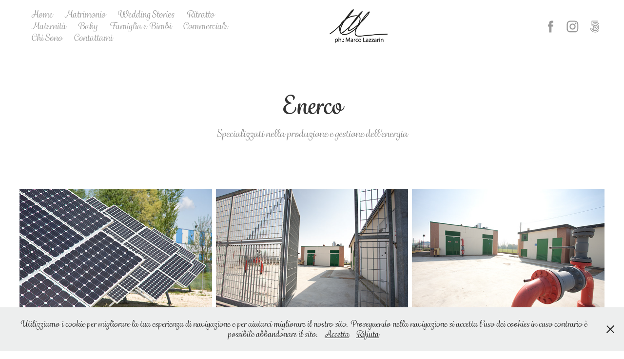

--- FILE ---
content_type: text/html; charset=utf-8
request_url: https://marcolazzarin.it/enerco
body_size: 8795
content:
<!DOCTYPE HTML>
<html lang="en-US">
<head>
  <meta charset="UTF-8" />
  <meta name="viewport" content="width=device-width, initial-scale=1" />
      <meta name="keywords"  content="fotografo,photographer,wedding,weddingphoto,weddingphotographer,fotografomatrimonio,matrimonio,ritratto,ritratti,portrait,still life,sposi,sposa,sposo,groom,bride,matrimoni" />
      <meta name="description"  content="Specializzati nella produzione e gestione dell'energia" />
      <meta name="twitter:card"  content="summary_large_image" />
      <meta name="twitter:site"  content="@AdobePortfolio" />
      <meta  property="og:title" content="Marco Lazzarin Fotografo - Enerco" />
      <meta  property="og:description" content="Specializzati nella produzione e gestione dell'energia" />
      <meta  property="og:image" content="https://cdn.myportfolio.com/1337df0377c83c481cef37737e3a6aae/517e6f82-f480-4f43-834d-0fed7b75e76b_car_202x158.jpg?h=ee66e2ae5add51d2ef9511bd69ebf2bb" />
        <link rel="icon" href="https://cdn.myportfolio.com/1337df0377c83c481cef37737e3a6aae/f9cd7622-12f6-48fc-9da2-e5ed5efb03a6_carw_1x1x32.jpg?h=5b0d25eddd0e5fa39b6ff6f7bb92052c" />
        <link rel="apple-touch-icon" href="https://cdn.myportfolio.com/1337df0377c83c481cef37737e3a6aae/677bb4a6-ee12-4160-8185-14a1392ee8df_carw_1x1x180.jpg?h=15ec5c33cb2bf897ae1a70fd12f42960" />
      <link rel="stylesheet" href="/dist/css/main.css" type="text/css" />
      <link rel="stylesheet" href="https://cdn.myportfolio.com/1337df0377c83c481cef37737e3a6aae/e26e516e2af745b9f864a54c070f957f1731656188.css?h=f75e10f4841bdfeb6caf76e716300ad9" type="text/css" />
    <link rel="canonical" href="https://marcolazzarin.it/enerco" />
      <title>Marco Lazzarin Fotografo - Enerco</title>
    <script type="text/javascript" src="//use.typekit.net/ik/[base64].js?cb=35f77bfb8b50944859ea3d3804e7194e7a3173fb" async onload="
    try {
      window.Typekit.load();
    } catch (e) {
      console.warn('Typekit not loaded.');
    }
    "></script>
</head>
  <body class="transition-enabled">  <div class='page-background-video page-background-video-with-panel'>
  </div>
  <div class="js-responsive-nav">
    <div class="responsive-nav has-social">
      <div class="close-responsive-click-area js-close-responsive-nav">
        <div class="close-responsive-button"></div>
      </div>
          <nav class="nav-container" data-hover-hint="nav" data-hover-hint-placement="bottom-start">
      <div class="page-title">
        <a href="/home" >Home</a>
      </div>
      <div class="page-title">
        <a href="/matrimonio" >Matrimonio</a>
      </div>
                <div class="gallery-title"><a href="/wedding-stories-2" >Wedding Stories</a></div>
                <div class="gallery-title"><a href="/ritratto" >Ritratto</a></div>
      <div class="page-title">
        <a href="/maternita" >Maternità</a>
      </div>
      <div class="page-title">
        <a href="/copia-di-maternita" >Baby</a>
      </div>
      <div class="page-title">
        <a href="/famiglia" >Famiglia e Bimbi</a>
      </div>
      <div class="page-title">
        <a href="/commerciale" >Commerciale</a>
      </div>
      <div class="page-title">
        <a href="/chi-sono" >Chi Sono</a>
      </div>
      <div class="page-title">
        <a href="/contattami" >Contattami</a>
      </div>
          </nav>
        <div class="social pf-nav-social" data-context="theme.nav" data-hover-hint="navSocialIcons" data-hover-hint-placement="bottom-start">
          <ul>
                  <li>
                    <a href="https://www.facebook.com/marcolazzarin.it/" target="_blank">
                      <svg xmlns="http://www.w3.org/2000/svg" xmlns:xlink="http://www.w3.org/1999/xlink" version="1.1" x="0px" y="0px" viewBox="0 0 30 24" xml:space="preserve" class="icon"><path d="M16.21 20h-3.26v-8h-1.63V9.24h1.63V7.59c0-2.25 0.92-3.59 3.53-3.59h2.17v2.76H17.3 c-1.02 0-1.08 0.39-1.08 1.11l0 1.38h2.46L18.38 12h-2.17V20z"/></svg>
                    </a>
                  </li>
                  <li>
                    <a href="https://www.instagram.com/marcolazzarin.ph/" target="_blank">
                      <svg version="1.1" id="Layer_1" xmlns="http://www.w3.org/2000/svg" xmlns:xlink="http://www.w3.org/1999/xlink" viewBox="0 0 30 24" style="enable-background:new 0 0 30 24;" xml:space="preserve" class="icon">
                      <g>
                        <path d="M15,5.4c2.1,0,2.4,0,3.2,0c0.8,0,1.2,0.2,1.5,0.3c0.4,0.1,0.6,0.3,0.9,0.6c0.3,0.3,0.5,0.5,0.6,0.9
                          c0.1,0.3,0.2,0.7,0.3,1.5c0,0.8,0,1.1,0,3.2s0,2.4,0,3.2c0,0.8-0.2,1.2-0.3,1.5c-0.1,0.4-0.3,0.6-0.6,0.9c-0.3,0.3-0.5,0.5-0.9,0.6
                          c-0.3,0.1-0.7,0.2-1.5,0.3c-0.8,0-1.1,0-3.2,0s-2.4,0-3.2,0c-0.8,0-1.2-0.2-1.5-0.3c-0.4-0.1-0.6-0.3-0.9-0.6
                          c-0.3-0.3-0.5-0.5-0.6-0.9c-0.1-0.3-0.2-0.7-0.3-1.5c0-0.8,0-1.1,0-3.2s0-2.4,0-3.2c0-0.8,0.2-1.2,0.3-1.5c0.1-0.4,0.3-0.6,0.6-0.9
                          c0.3-0.3,0.5-0.5,0.9-0.6c0.3-0.1,0.7-0.2,1.5-0.3C12.6,5.4,12.9,5.4,15,5.4 M15,4c-2.2,0-2.4,0-3.3,0c-0.9,0-1.4,0.2-1.9,0.4
                          c-0.5,0.2-1,0.5-1.4,0.9C7.9,5.8,7.6,6.2,7.4,6.8C7.2,7.3,7.1,7.9,7,8.7C7,9.6,7,9.8,7,12s0,2.4,0,3.3c0,0.9,0.2,1.4,0.4,1.9
                          c0.2,0.5,0.5,1,0.9,1.4c0.4,0.4,0.9,0.7,1.4,0.9c0.5,0.2,1.1,0.3,1.9,0.4c0.9,0,1.1,0,3.3,0s2.4,0,3.3,0c0.9,0,1.4-0.2,1.9-0.4
                          c0.5-0.2,1-0.5,1.4-0.9c0.4-0.4,0.7-0.9,0.9-1.4c0.2-0.5,0.3-1.1,0.4-1.9c0-0.9,0-1.1,0-3.3s0-2.4,0-3.3c0-0.9-0.2-1.4-0.4-1.9
                          c-0.2-0.5-0.5-1-0.9-1.4c-0.4-0.4-0.9-0.7-1.4-0.9c-0.5-0.2-1.1-0.3-1.9-0.4C17.4,4,17.2,4,15,4L15,4L15,4z"/>
                        <path d="M15,7.9c-2.3,0-4.1,1.8-4.1,4.1s1.8,4.1,4.1,4.1s4.1-1.8,4.1-4.1S17.3,7.9,15,7.9L15,7.9z M15,14.7c-1.5,0-2.7-1.2-2.7-2.7
                          c0-1.5,1.2-2.7,2.7-2.7s2.7,1.2,2.7,2.7C17.7,13.5,16.5,14.7,15,14.7L15,14.7z"/>
                        <path d="M20.2,7.7c0,0.5-0.4,1-1,1s-1-0.4-1-1s0.4-1,1-1S20.2,7.2,20.2,7.7L20.2,7.7z"/>
                      </g>
                      </svg>
                    </a>
                  </li>
                  <li>
                    <a href="https://500px.com/marcolazzarin" target="_blank">
                      <svg version="1.1" id="Layer_1" xmlns="http://www.w3.org/2000/svg" xmlns:xlink="http://www.w3.org/1999/xlink" x="0px" y="0px" viewBox="0 0 30 24" style="enable-background:new 0 0 30 24;" xml:space="preserve" class="icon">
                      <path d="M11,14.5c0,0,0.1,0.2,0.1,0.4c0.3,0.6,0.6,1.2,1.1,1.7c0.5,0.5,1,0.9,1.7,1.1c0.6,0.3,1.3,0.4,2,0.4c0.7,0,1.4-0.1,2-0.4
                        c0.6-0.3,1.2-0.6,1.7-1.1c0.5-0.5,0.9-1,1.1-1.7c0.3-0.6,0.4-1.3,0.4-2c0-0.7-0.1-1.4-0.4-2c-0.3-0.6-0.6-1.2-1.1-1.7
                        c-0.5-0.5-1-0.9-1.7-1.1c-0.6-0.3-1.3-0.4-2-0.4c-0.7,0-1.4,0.1-2.1,0.4c-0.5,0.2-1.4,0.8-1.9,1.3l0,0V5l7.2,0
                        c0.3,0,0.3-0.4,0.3-0.5c0-0.1,0-0.5-0.3-0.5l-7.8,0C11.2,4,11,4.2,11,4.3v6.1c0,0.2,0.2,0.3,0.5,0.4c0.4,0.1,0.5,0,0.7-0.2l0,0
                        c0.2-0.2,0.7-0.8,0.7-0.8c0.8-0.8,1.9-1.3,3-1.3c1.1,0,2.2,0.4,3,1.3c0.8,0.8,1.3,1.9,1.3,3c0,1.1-0.4,2.2-1.2,3
                        c-0.8,0.8-1.9,1.3-3,1.3c-0.8,0-1.5-0.2-2.2-0.6l0-3.7c0-0.5,0.2-1,0.6-1.4c0.4-0.5,1-0.7,1.6-0.7c0.6,0,1.2,0.2,1.6,0.6
                        c0.4,0.4,0.6,0.9,0.6,1.5c0,1.2-1,2.2-2.2,2.2c-0.2,0-0.7-0.1-0.7-0.1c-0.2-0.1-0.4,0.3-0.4,0.4c-0.1,0.4,0.1,0.5,0.1,0.5
                        c0.4,0.1,0.7,0.1,1,0.1c1.7,0,3.2-1.4,3.2-3.2c0-1.7-1.4-3.1-3.2-3.1c-0.9,0-1.7,0.3-2.3,0.9c-0.6,0.6-0.9,1.3-0.9,2.1l0,0
                        c0,0.1,0,2.3,0,3l0,0c-0.3-0.4-0.7-0.9-0.9-1.5c-0.1-0.2-0.3-0.2-0.5-0.1C11.2,14.2,10.9,14.3,11,14.5L11,14.5z M14.7,13.6
                        c0,0.1,0.1,0.2,0.2,0.3l0,0c0.1,0.1,0.2,0.1,0.3,0.1c0.1,0,0.1,0,0.1,0c0,0,0.5-0.5,0.6-0.6l0.6,0.6c0.1,0.1,0.1,0.1,0.2,0.1
                        c0.1,0,0.2-0.1,0.3-0.2c0.2-0.2,0.1-0.4,0.1-0.4l-0.6-0.6l0.6-0.6c0.1-0.1,0-0.3-0.1-0.4c-0.2-0.2-0.3-0.2-0.4-0.1l-0.6,0.6
                        l-0.6-0.6c0,0-0.1,0-0.1,0c-0.1,0-0.2,0.1-0.3,0.2c-0.2,0.2-0.2,0.3-0.1,0.4l0.6,0.6l-0.6,0.6C14.7,13.5,14.7,13.6,14.7,13.6z
                         M16,5.7c-0.9,0-1.9,0.2-2.7,0.5c-0.1,0-0.1,0.1-0.1,0.2c0,0.1,0,0.2,0.1,0.3c0,0.1,0.2,0.4,0.4,0.3c0.8-0.3,1.6-0.4,2.3-0.4
                        c0.9,0,1.7,0.2,2.5,0.5c0.6,0.3,1.2,0.6,1.8,1.2c0,0,0.1,0.1,0.1,0.1c0.1,0,0.2-0.1,0.3-0.2C20.9,8,21,7.8,20.9,7.6
                        c-0.6-0.6-1.3-1-2.1-1.4C17.9,5.9,16.9,5.7,16,5.7z M21,17.3L21,17.3c-0.1-0.1-0.2-0.2-0.3-0.2c-0.1,0-0.2,0-0.2,0.1l-0.1,0.1
                        c-0.6,0.6-1.3,1-2,1.4c-0.8,0.3-1.6,0.5-2.5,0.5c-0.9,0-1.7-0.2-2.5-0.5c-0.8-0.3-1.4-0.8-2-1.4c-0.6-0.6-1.1-1.3-1.4-2
                        c-0.3-0.7-0.4-1.2-0.4-1.4c0,0,0,0,0,0c0-0.2-0.2-0.2-0.5-0.2c-0.1,0-0.5,0.1-0.4,0.3l0,0C8.9,14.5,9,15,9.3,15.6
                        c0.4,0.9,0.9,1.6,1.6,2.3c0.7,0.7,1.4,1.2,2.3,1.6C14,19.8,15,20,16,20c1,0,1.9-0.2,2.8-0.6c0.9-0.4,1.6-0.9,2.3-1.6
                        c0,0,0,0,0.1-0.1C21.2,17.7,21.3,17.6,21,17.3z"/>
                      </svg>
                    </a>
                  </li>
          </ul>
        </div>
    </div>
  </div>
    <header class="site-header js-site-header  js-fixed-nav" data-context="theme.nav" data-hover-hint="nav" data-hover-hint-placement="top-start">
        <nav class="nav-container" data-hover-hint="nav" data-hover-hint-placement="bottom-start">
      <div class="page-title">
        <a href="/home" >Home</a>
      </div>
      <div class="page-title">
        <a href="/matrimonio" >Matrimonio</a>
      </div>
                <div class="gallery-title"><a href="/wedding-stories-2" >Wedding Stories</a></div>
                <div class="gallery-title"><a href="/ritratto" >Ritratto</a></div>
      <div class="page-title">
        <a href="/maternita" >Maternità</a>
      </div>
      <div class="page-title">
        <a href="/copia-di-maternita" >Baby</a>
      </div>
      <div class="page-title">
        <a href="/famiglia" >Famiglia e Bimbi</a>
      </div>
      <div class="page-title">
        <a href="/commerciale" >Commerciale</a>
      </div>
      <div class="page-title">
        <a href="/chi-sono" >Chi Sono</a>
      </div>
      <div class="page-title">
        <a href="/contattami" >Contattami</a>
      </div>
        </nav>
        <div class="logo-wrap" data-context="theme.logo.header" data-hover-hint="logo" data-hover-hint-placement="bottom-start">
          <div class="logo e2e-site-logo-text logo-image  ">
    <a href="/home" class="image-normal image-link">
      <img src="https://cdn.myportfolio.com/1337df0377c83c481cef37737e3a6aae/7544f158-6ca7-4ca7-beb1-23349cd8906b_rwc_0x0x1410x830x4096.png?h=f00ec09d93920371bc4746fba09e71d8" alt="Marco Lazzarin">
    </a>
          </div>
        </div>
        <div class="social pf-nav-social" data-context="theme.nav" data-hover-hint="navSocialIcons" data-hover-hint-placement="bottom-start">
          <ul>
                  <li>
                    <a href="https://www.facebook.com/marcolazzarin.it/" target="_blank">
                      <svg xmlns="http://www.w3.org/2000/svg" xmlns:xlink="http://www.w3.org/1999/xlink" version="1.1" x="0px" y="0px" viewBox="0 0 30 24" xml:space="preserve" class="icon"><path d="M16.21 20h-3.26v-8h-1.63V9.24h1.63V7.59c0-2.25 0.92-3.59 3.53-3.59h2.17v2.76H17.3 c-1.02 0-1.08 0.39-1.08 1.11l0 1.38h2.46L18.38 12h-2.17V20z"/></svg>
                    </a>
                  </li>
                  <li>
                    <a href="https://www.instagram.com/marcolazzarin.ph/" target="_blank">
                      <svg version="1.1" id="Layer_1" xmlns="http://www.w3.org/2000/svg" xmlns:xlink="http://www.w3.org/1999/xlink" viewBox="0 0 30 24" style="enable-background:new 0 0 30 24;" xml:space="preserve" class="icon">
                      <g>
                        <path d="M15,5.4c2.1,0,2.4,0,3.2,0c0.8,0,1.2,0.2,1.5,0.3c0.4,0.1,0.6,0.3,0.9,0.6c0.3,0.3,0.5,0.5,0.6,0.9
                          c0.1,0.3,0.2,0.7,0.3,1.5c0,0.8,0,1.1,0,3.2s0,2.4,0,3.2c0,0.8-0.2,1.2-0.3,1.5c-0.1,0.4-0.3,0.6-0.6,0.9c-0.3,0.3-0.5,0.5-0.9,0.6
                          c-0.3,0.1-0.7,0.2-1.5,0.3c-0.8,0-1.1,0-3.2,0s-2.4,0-3.2,0c-0.8,0-1.2-0.2-1.5-0.3c-0.4-0.1-0.6-0.3-0.9-0.6
                          c-0.3-0.3-0.5-0.5-0.6-0.9c-0.1-0.3-0.2-0.7-0.3-1.5c0-0.8,0-1.1,0-3.2s0-2.4,0-3.2c0-0.8,0.2-1.2,0.3-1.5c0.1-0.4,0.3-0.6,0.6-0.9
                          c0.3-0.3,0.5-0.5,0.9-0.6c0.3-0.1,0.7-0.2,1.5-0.3C12.6,5.4,12.9,5.4,15,5.4 M15,4c-2.2,0-2.4,0-3.3,0c-0.9,0-1.4,0.2-1.9,0.4
                          c-0.5,0.2-1,0.5-1.4,0.9C7.9,5.8,7.6,6.2,7.4,6.8C7.2,7.3,7.1,7.9,7,8.7C7,9.6,7,9.8,7,12s0,2.4,0,3.3c0,0.9,0.2,1.4,0.4,1.9
                          c0.2,0.5,0.5,1,0.9,1.4c0.4,0.4,0.9,0.7,1.4,0.9c0.5,0.2,1.1,0.3,1.9,0.4c0.9,0,1.1,0,3.3,0s2.4,0,3.3,0c0.9,0,1.4-0.2,1.9-0.4
                          c0.5-0.2,1-0.5,1.4-0.9c0.4-0.4,0.7-0.9,0.9-1.4c0.2-0.5,0.3-1.1,0.4-1.9c0-0.9,0-1.1,0-3.3s0-2.4,0-3.3c0-0.9-0.2-1.4-0.4-1.9
                          c-0.2-0.5-0.5-1-0.9-1.4c-0.4-0.4-0.9-0.7-1.4-0.9c-0.5-0.2-1.1-0.3-1.9-0.4C17.4,4,17.2,4,15,4L15,4L15,4z"/>
                        <path d="M15,7.9c-2.3,0-4.1,1.8-4.1,4.1s1.8,4.1,4.1,4.1s4.1-1.8,4.1-4.1S17.3,7.9,15,7.9L15,7.9z M15,14.7c-1.5,0-2.7-1.2-2.7-2.7
                          c0-1.5,1.2-2.7,2.7-2.7s2.7,1.2,2.7,2.7C17.7,13.5,16.5,14.7,15,14.7L15,14.7z"/>
                        <path d="M20.2,7.7c0,0.5-0.4,1-1,1s-1-0.4-1-1s0.4-1,1-1S20.2,7.2,20.2,7.7L20.2,7.7z"/>
                      </g>
                      </svg>
                    </a>
                  </li>
                  <li>
                    <a href="https://500px.com/marcolazzarin" target="_blank">
                      <svg version="1.1" id="Layer_1" xmlns="http://www.w3.org/2000/svg" xmlns:xlink="http://www.w3.org/1999/xlink" x="0px" y="0px" viewBox="0 0 30 24" style="enable-background:new 0 0 30 24;" xml:space="preserve" class="icon">
                      <path d="M11,14.5c0,0,0.1,0.2,0.1,0.4c0.3,0.6,0.6,1.2,1.1,1.7c0.5,0.5,1,0.9,1.7,1.1c0.6,0.3,1.3,0.4,2,0.4c0.7,0,1.4-0.1,2-0.4
                        c0.6-0.3,1.2-0.6,1.7-1.1c0.5-0.5,0.9-1,1.1-1.7c0.3-0.6,0.4-1.3,0.4-2c0-0.7-0.1-1.4-0.4-2c-0.3-0.6-0.6-1.2-1.1-1.7
                        c-0.5-0.5-1-0.9-1.7-1.1c-0.6-0.3-1.3-0.4-2-0.4c-0.7,0-1.4,0.1-2.1,0.4c-0.5,0.2-1.4,0.8-1.9,1.3l0,0V5l7.2,0
                        c0.3,0,0.3-0.4,0.3-0.5c0-0.1,0-0.5-0.3-0.5l-7.8,0C11.2,4,11,4.2,11,4.3v6.1c0,0.2,0.2,0.3,0.5,0.4c0.4,0.1,0.5,0,0.7-0.2l0,0
                        c0.2-0.2,0.7-0.8,0.7-0.8c0.8-0.8,1.9-1.3,3-1.3c1.1,0,2.2,0.4,3,1.3c0.8,0.8,1.3,1.9,1.3,3c0,1.1-0.4,2.2-1.2,3
                        c-0.8,0.8-1.9,1.3-3,1.3c-0.8,0-1.5-0.2-2.2-0.6l0-3.7c0-0.5,0.2-1,0.6-1.4c0.4-0.5,1-0.7,1.6-0.7c0.6,0,1.2,0.2,1.6,0.6
                        c0.4,0.4,0.6,0.9,0.6,1.5c0,1.2-1,2.2-2.2,2.2c-0.2,0-0.7-0.1-0.7-0.1c-0.2-0.1-0.4,0.3-0.4,0.4c-0.1,0.4,0.1,0.5,0.1,0.5
                        c0.4,0.1,0.7,0.1,1,0.1c1.7,0,3.2-1.4,3.2-3.2c0-1.7-1.4-3.1-3.2-3.1c-0.9,0-1.7,0.3-2.3,0.9c-0.6,0.6-0.9,1.3-0.9,2.1l0,0
                        c0,0.1,0,2.3,0,3l0,0c-0.3-0.4-0.7-0.9-0.9-1.5c-0.1-0.2-0.3-0.2-0.5-0.1C11.2,14.2,10.9,14.3,11,14.5L11,14.5z M14.7,13.6
                        c0,0.1,0.1,0.2,0.2,0.3l0,0c0.1,0.1,0.2,0.1,0.3,0.1c0.1,0,0.1,0,0.1,0c0,0,0.5-0.5,0.6-0.6l0.6,0.6c0.1,0.1,0.1,0.1,0.2,0.1
                        c0.1,0,0.2-0.1,0.3-0.2c0.2-0.2,0.1-0.4,0.1-0.4l-0.6-0.6l0.6-0.6c0.1-0.1,0-0.3-0.1-0.4c-0.2-0.2-0.3-0.2-0.4-0.1l-0.6,0.6
                        l-0.6-0.6c0,0-0.1,0-0.1,0c-0.1,0-0.2,0.1-0.3,0.2c-0.2,0.2-0.2,0.3-0.1,0.4l0.6,0.6l-0.6,0.6C14.7,13.5,14.7,13.6,14.7,13.6z
                         M16,5.7c-0.9,0-1.9,0.2-2.7,0.5c-0.1,0-0.1,0.1-0.1,0.2c0,0.1,0,0.2,0.1,0.3c0,0.1,0.2,0.4,0.4,0.3c0.8-0.3,1.6-0.4,2.3-0.4
                        c0.9,0,1.7,0.2,2.5,0.5c0.6,0.3,1.2,0.6,1.8,1.2c0,0,0.1,0.1,0.1,0.1c0.1,0,0.2-0.1,0.3-0.2C20.9,8,21,7.8,20.9,7.6
                        c-0.6-0.6-1.3-1-2.1-1.4C17.9,5.9,16.9,5.7,16,5.7z M21,17.3L21,17.3c-0.1-0.1-0.2-0.2-0.3-0.2c-0.1,0-0.2,0-0.2,0.1l-0.1,0.1
                        c-0.6,0.6-1.3,1-2,1.4c-0.8,0.3-1.6,0.5-2.5,0.5c-0.9,0-1.7-0.2-2.5-0.5c-0.8-0.3-1.4-0.8-2-1.4c-0.6-0.6-1.1-1.3-1.4-2
                        c-0.3-0.7-0.4-1.2-0.4-1.4c0,0,0,0,0,0c0-0.2-0.2-0.2-0.5-0.2c-0.1,0-0.5,0.1-0.4,0.3l0,0C8.9,14.5,9,15,9.3,15.6
                        c0.4,0.9,0.9,1.6,1.6,2.3c0.7,0.7,1.4,1.2,2.3,1.6C14,19.8,15,20,16,20c1,0,1.9-0.2,2.8-0.6c0.9-0.4,1.6-0.9,2.3-1.6
                        c0,0,0,0,0.1-0.1C21.2,17.7,21.3,17.6,21,17.3z"/>
                      </svg>
                    </a>
                  </li>
          </ul>
        </div>
        <div class="hamburger-click-area js-hamburger">
          <div class="hamburger">
            <i></i>
            <i></i>
            <i></i>
          </div>
        </div>
    </header>
    <div class="header-placeholder"></div>
  <div class="site-wrap cfix js-site-wrap">
    <div class="site-container">
      <div class="site-content e2e-site-content">
        <main>
  <div class="page-container" data-context="page.page.container" data-hover-hint="pageContainer">
    <section class="page standard-modules">
        <header class="page-header content" data-context="pages" data-identity="id:p633b246b7301388db8ed86098f5c570404dd9eef3f6a9a94b083a" data-hover-hint="pageHeader" data-hover-hint-id="p633b246b7301388db8ed86098f5c570404dd9eef3f6a9a94b083a">
            <h1 class="title preserve-whitespace e2e-site-logo-text">Enerco</h1>
            <p class="description">Specializzati nella produzione e gestione dell'energia</p>
        </header>
      <div class="page-content js-page-content" data-context="pages" data-identity="id:p633b246b7301388db8ed86098f5c570404dd9eef3f6a9a94b083a">
        <div id="project-canvas" class="js-project-modules modules content">
          <div id="project-modules">
              
              
              
              
              
              
              
              <div class="project-module module media_collection project-module-media_collection" data-id="m633b253c13c047ab58008dc158a9b2e5692367c0b5e02b3220020"  style="padding-top: px;
padding-bottom: px;
">
  <div class="grid--main js-grid-main" data-grid-max-images="
  ">
    <div class="grid__item-container js-grid-item-container" data-flex-grow="390" style="width:390px; flex-grow:390;" data-width="3840" data-height="2560">
      <script type="text/html" class="js-lightbox-slide-content">
        <div class="grid__image-wrapper">
          <img src="https://cdn.myportfolio.com/1337df0377c83c481cef37737e3a6aae/83d841ba-c251-4ea8-a6c1-2440eeae7a5a_rw_3840.jpg?h=c05172d4d621a98056f5170c0e8c1f95" srcset="https://cdn.myportfolio.com/1337df0377c83c481cef37737e3a6aae/83d841ba-c251-4ea8-a6c1-2440eeae7a5a_rw_600.jpg?h=2e8638c12d3f5b343396b58bb5543d5f 600w,https://cdn.myportfolio.com/1337df0377c83c481cef37737e3a6aae/83d841ba-c251-4ea8-a6c1-2440eeae7a5a_rw_1200.jpg?h=2637819acb40a323f7d040876e8280ad 1200w,https://cdn.myportfolio.com/1337df0377c83c481cef37737e3a6aae/83d841ba-c251-4ea8-a6c1-2440eeae7a5a_rw_1920.jpg?h=1fe97bbe1c8de34882363dc07ec27050 1920w,https://cdn.myportfolio.com/1337df0377c83c481cef37737e3a6aae/83d841ba-c251-4ea8-a6c1-2440eeae7a5a_rw_3840.jpg?h=c05172d4d621a98056f5170c0e8c1f95 3840w,"  sizes="(max-width: 3840px) 100vw, 3840px">
        <div>
      </script>
      <img
        class="grid__item-image js-grid__item-image grid__item-image-lazy js-lazy"
        src="[data-uri]"
        
        data-src="https://cdn.myportfolio.com/1337df0377c83c481cef37737e3a6aae/83d841ba-c251-4ea8-a6c1-2440eeae7a5a_rw_3840.jpg?h=c05172d4d621a98056f5170c0e8c1f95"
        data-srcset="https://cdn.myportfolio.com/1337df0377c83c481cef37737e3a6aae/83d841ba-c251-4ea8-a6c1-2440eeae7a5a_rw_600.jpg?h=2e8638c12d3f5b343396b58bb5543d5f 600w,https://cdn.myportfolio.com/1337df0377c83c481cef37737e3a6aae/83d841ba-c251-4ea8-a6c1-2440eeae7a5a_rw_1200.jpg?h=2637819acb40a323f7d040876e8280ad 1200w,https://cdn.myportfolio.com/1337df0377c83c481cef37737e3a6aae/83d841ba-c251-4ea8-a6c1-2440eeae7a5a_rw_1920.jpg?h=1fe97bbe1c8de34882363dc07ec27050 1920w,https://cdn.myportfolio.com/1337df0377c83c481cef37737e3a6aae/83d841ba-c251-4ea8-a6c1-2440eeae7a5a_rw_3840.jpg?h=c05172d4d621a98056f5170c0e8c1f95 3840w,"
      >
      <span class="grid__item-filler" style="padding-bottom:66.666666666667%;"></span>
    </div>
    <div class="grid__item-container js-grid-item-container" data-flex-grow="390" style="width:390px; flex-grow:390;" data-width="3840" data-height="2560">
      <script type="text/html" class="js-lightbox-slide-content">
        <div class="grid__image-wrapper">
          <img src="https://cdn.myportfolio.com/1337df0377c83c481cef37737e3a6aae/a13b1e2c-72a2-4d13-9141-4d93b8ac68bf_rw_3840.jpg?h=6200b6215a8286ad5d938ee6062d7d51" srcset="https://cdn.myportfolio.com/1337df0377c83c481cef37737e3a6aae/a13b1e2c-72a2-4d13-9141-4d93b8ac68bf_rw_600.jpg?h=a5d3b0e45b87bdf3dfb4e154961f64c9 600w,https://cdn.myportfolio.com/1337df0377c83c481cef37737e3a6aae/a13b1e2c-72a2-4d13-9141-4d93b8ac68bf_rw_1200.jpg?h=2ef2528f335a14cae7dff08f54ada49a 1200w,https://cdn.myportfolio.com/1337df0377c83c481cef37737e3a6aae/a13b1e2c-72a2-4d13-9141-4d93b8ac68bf_rw_1920.jpg?h=a4bbe3e3cb29519d4b613500acb616d0 1920w,https://cdn.myportfolio.com/1337df0377c83c481cef37737e3a6aae/a13b1e2c-72a2-4d13-9141-4d93b8ac68bf_rw_3840.jpg?h=6200b6215a8286ad5d938ee6062d7d51 3840w,"  sizes="(max-width: 3840px) 100vw, 3840px">
        <div>
      </script>
      <img
        class="grid__item-image js-grid__item-image grid__item-image-lazy js-lazy"
        src="[data-uri]"
        
        data-src="https://cdn.myportfolio.com/1337df0377c83c481cef37737e3a6aae/a13b1e2c-72a2-4d13-9141-4d93b8ac68bf_rw_3840.jpg?h=6200b6215a8286ad5d938ee6062d7d51"
        data-srcset="https://cdn.myportfolio.com/1337df0377c83c481cef37737e3a6aae/a13b1e2c-72a2-4d13-9141-4d93b8ac68bf_rw_600.jpg?h=a5d3b0e45b87bdf3dfb4e154961f64c9 600w,https://cdn.myportfolio.com/1337df0377c83c481cef37737e3a6aae/a13b1e2c-72a2-4d13-9141-4d93b8ac68bf_rw_1200.jpg?h=2ef2528f335a14cae7dff08f54ada49a 1200w,https://cdn.myportfolio.com/1337df0377c83c481cef37737e3a6aae/a13b1e2c-72a2-4d13-9141-4d93b8ac68bf_rw_1920.jpg?h=a4bbe3e3cb29519d4b613500acb616d0 1920w,https://cdn.myportfolio.com/1337df0377c83c481cef37737e3a6aae/a13b1e2c-72a2-4d13-9141-4d93b8ac68bf_rw_3840.jpg?h=6200b6215a8286ad5d938ee6062d7d51 3840w,"
      >
      <span class="grid__item-filler" style="padding-bottom:66.666666666667%;"></span>
    </div>
    <div class="grid__item-container js-grid-item-container" data-flex-grow="390" style="width:390px; flex-grow:390;" data-width="3840" data-height="2560">
      <script type="text/html" class="js-lightbox-slide-content">
        <div class="grid__image-wrapper">
          <img src="https://cdn.myportfolio.com/1337df0377c83c481cef37737e3a6aae/36848861-7c81-4f0d-b33e-362590911795_rw_3840.jpg?h=bbe91f509a942c3255aa21aabe956d46" srcset="https://cdn.myportfolio.com/1337df0377c83c481cef37737e3a6aae/36848861-7c81-4f0d-b33e-362590911795_rw_600.jpg?h=e99a5f26156a9d695232a6d912119fed 600w,https://cdn.myportfolio.com/1337df0377c83c481cef37737e3a6aae/36848861-7c81-4f0d-b33e-362590911795_rw_1200.jpg?h=83a088f23efea60994aee451e2a34f68 1200w,https://cdn.myportfolio.com/1337df0377c83c481cef37737e3a6aae/36848861-7c81-4f0d-b33e-362590911795_rw_1920.jpg?h=c973f001f2d2b79eb96bef95ae3980a4 1920w,https://cdn.myportfolio.com/1337df0377c83c481cef37737e3a6aae/36848861-7c81-4f0d-b33e-362590911795_rw_3840.jpg?h=bbe91f509a942c3255aa21aabe956d46 3840w,"  sizes="(max-width: 3840px) 100vw, 3840px">
        <div>
      </script>
      <img
        class="grid__item-image js-grid__item-image grid__item-image-lazy js-lazy"
        src="[data-uri]"
        
        data-src="https://cdn.myportfolio.com/1337df0377c83c481cef37737e3a6aae/36848861-7c81-4f0d-b33e-362590911795_rw_3840.jpg?h=bbe91f509a942c3255aa21aabe956d46"
        data-srcset="https://cdn.myportfolio.com/1337df0377c83c481cef37737e3a6aae/36848861-7c81-4f0d-b33e-362590911795_rw_600.jpg?h=e99a5f26156a9d695232a6d912119fed 600w,https://cdn.myportfolio.com/1337df0377c83c481cef37737e3a6aae/36848861-7c81-4f0d-b33e-362590911795_rw_1200.jpg?h=83a088f23efea60994aee451e2a34f68 1200w,https://cdn.myportfolio.com/1337df0377c83c481cef37737e3a6aae/36848861-7c81-4f0d-b33e-362590911795_rw_1920.jpg?h=c973f001f2d2b79eb96bef95ae3980a4 1920w,https://cdn.myportfolio.com/1337df0377c83c481cef37737e3a6aae/36848861-7c81-4f0d-b33e-362590911795_rw_3840.jpg?h=bbe91f509a942c3255aa21aabe956d46 3840w,"
      >
      <span class="grid__item-filler" style="padding-bottom:66.666666666667%;"></span>
    </div>
    <div class="grid__item-container js-grid-item-container" data-flex-grow="390" style="width:390px; flex-grow:390;" data-width="3840" data-height="2560">
      <script type="text/html" class="js-lightbox-slide-content">
        <div class="grid__image-wrapper">
          <img src="https://cdn.myportfolio.com/1337df0377c83c481cef37737e3a6aae/955abf3f-0e19-4f9a-be0f-d7de0a48fe62_rw_3840.jpg?h=61ab6825a7a4d754b89b5debfaa267db" srcset="https://cdn.myportfolio.com/1337df0377c83c481cef37737e3a6aae/955abf3f-0e19-4f9a-be0f-d7de0a48fe62_rw_600.jpg?h=f4ba788ddb7e971a555fb9402de7de8d 600w,https://cdn.myportfolio.com/1337df0377c83c481cef37737e3a6aae/955abf3f-0e19-4f9a-be0f-d7de0a48fe62_rw_1200.jpg?h=36fafd25661d2bbc3158b14585ece021 1200w,https://cdn.myportfolio.com/1337df0377c83c481cef37737e3a6aae/955abf3f-0e19-4f9a-be0f-d7de0a48fe62_rw_1920.jpg?h=065d240d20f27615ee261708687305de 1920w,https://cdn.myportfolio.com/1337df0377c83c481cef37737e3a6aae/955abf3f-0e19-4f9a-be0f-d7de0a48fe62_rw_3840.jpg?h=61ab6825a7a4d754b89b5debfaa267db 3840w,"  sizes="(max-width: 3840px) 100vw, 3840px">
        <div>
      </script>
      <img
        class="grid__item-image js-grid__item-image grid__item-image-lazy js-lazy"
        src="[data-uri]"
        
        data-src="https://cdn.myportfolio.com/1337df0377c83c481cef37737e3a6aae/955abf3f-0e19-4f9a-be0f-d7de0a48fe62_rw_3840.jpg?h=61ab6825a7a4d754b89b5debfaa267db"
        data-srcset="https://cdn.myportfolio.com/1337df0377c83c481cef37737e3a6aae/955abf3f-0e19-4f9a-be0f-d7de0a48fe62_rw_600.jpg?h=f4ba788ddb7e971a555fb9402de7de8d 600w,https://cdn.myportfolio.com/1337df0377c83c481cef37737e3a6aae/955abf3f-0e19-4f9a-be0f-d7de0a48fe62_rw_1200.jpg?h=36fafd25661d2bbc3158b14585ece021 1200w,https://cdn.myportfolio.com/1337df0377c83c481cef37737e3a6aae/955abf3f-0e19-4f9a-be0f-d7de0a48fe62_rw_1920.jpg?h=065d240d20f27615ee261708687305de 1920w,https://cdn.myportfolio.com/1337df0377c83c481cef37737e3a6aae/955abf3f-0e19-4f9a-be0f-d7de0a48fe62_rw_3840.jpg?h=61ab6825a7a4d754b89b5debfaa267db 3840w,"
      >
      <span class="grid__item-filler" style="padding-bottom:66.666666666667%;"></span>
    </div>
    <div class="grid__item-container js-grid-item-container" data-flex-grow="389.86076401285" style="width:389.86076401285px; flex-grow:389.86076401285;" data-width="3840" data-height="2560">
      <script type="text/html" class="js-lightbox-slide-content">
        <div class="grid__image-wrapper">
          <img src="https://cdn.myportfolio.com/1337df0377c83c481cef37737e3a6aae/ee515416-4921-493b-b86a-b44a80436f52_rw_3840.jpg?h=88551578c4837d42c289684a3936361f" srcset="https://cdn.myportfolio.com/1337df0377c83c481cef37737e3a6aae/ee515416-4921-493b-b86a-b44a80436f52_rw_600.jpg?h=67ebb1baec7a6c39560e196f8e5eef35 600w,https://cdn.myportfolio.com/1337df0377c83c481cef37737e3a6aae/ee515416-4921-493b-b86a-b44a80436f52_rw_1200.jpg?h=2f98b9df244bc75c668a4ba5d3c1edf2 1200w,https://cdn.myportfolio.com/1337df0377c83c481cef37737e3a6aae/ee515416-4921-493b-b86a-b44a80436f52_rw_1920.jpg?h=8d1517ad22424d43afd10dec99242ead 1920w,https://cdn.myportfolio.com/1337df0377c83c481cef37737e3a6aae/ee515416-4921-493b-b86a-b44a80436f52_rw_3840.jpg?h=88551578c4837d42c289684a3936361f 3840w,"  sizes="(max-width: 3840px) 100vw, 3840px">
        <div>
      </script>
      <img
        class="grid__item-image js-grid__item-image grid__item-image-lazy js-lazy"
        src="[data-uri]"
        
        data-src="https://cdn.myportfolio.com/1337df0377c83c481cef37737e3a6aae/ee515416-4921-493b-b86a-b44a80436f52_rw_3840.jpg?h=88551578c4837d42c289684a3936361f"
        data-srcset="https://cdn.myportfolio.com/1337df0377c83c481cef37737e3a6aae/ee515416-4921-493b-b86a-b44a80436f52_rw_600.jpg?h=67ebb1baec7a6c39560e196f8e5eef35 600w,https://cdn.myportfolio.com/1337df0377c83c481cef37737e3a6aae/ee515416-4921-493b-b86a-b44a80436f52_rw_1200.jpg?h=2f98b9df244bc75c668a4ba5d3c1edf2 1200w,https://cdn.myportfolio.com/1337df0377c83c481cef37737e3a6aae/ee515416-4921-493b-b86a-b44a80436f52_rw_1920.jpg?h=8d1517ad22424d43afd10dec99242ead 1920w,https://cdn.myportfolio.com/1337df0377c83c481cef37737e3a6aae/ee515416-4921-493b-b86a-b44a80436f52_rw_3840.jpg?h=88551578c4837d42c289684a3936361f 3840w,"
      >
      <span class="grid__item-filler" style="padding-bottom:66.690476190476%;"></span>
    </div>
    <div class="grid__item-container js-grid-item-container" data-flex-grow="389.94863690241" style="width:389.94863690241px; flex-grow:389.94863690241;" data-width="1920" data-height="1280">
      <script type="text/html" class="js-lightbox-slide-content">
        <div class="grid__image-wrapper">
          <img src="https://cdn.myportfolio.com/1337df0377c83c481cef37737e3a6aae/009a1b23-32a8-4225-a801-cc21f7e26354_rw_1920.jpg?h=d8ce5729df9be5e545abb649b21758d7" srcset="https://cdn.myportfolio.com/1337df0377c83c481cef37737e3a6aae/009a1b23-32a8-4225-a801-cc21f7e26354_rw_600.jpg?h=b59435b997ecd8c4e99d9df0d8fe8f7b 600w,https://cdn.myportfolio.com/1337df0377c83c481cef37737e3a6aae/009a1b23-32a8-4225-a801-cc21f7e26354_rw_1200.jpg?h=e61a4eaf21aaca4cd46f3ce9b023d237 1200w,https://cdn.myportfolio.com/1337df0377c83c481cef37737e3a6aae/009a1b23-32a8-4225-a801-cc21f7e26354_rw_1920.jpg?h=d8ce5729df9be5e545abb649b21758d7 1920w,"  sizes="(max-width: 1920px) 100vw, 1920px">
        <div>
      </script>
      <img
        class="grid__item-image js-grid__item-image grid__item-image-lazy js-lazy"
        src="[data-uri]"
        
        data-src="https://cdn.myportfolio.com/1337df0377c83c481cef37737e3a6aae/009a1b23-32a8-4225-a801-cc21f7e26354_rw_1920.jpg?h=d8ce5729df9be5e545abb649b21758d7"
        data-srcset="https://cdn.myportfolio.com/1337df0377c83c481cef37737e3a6aae/009a1b23-32a8-4225-a801-cc21f7e26354_rw_600.jpg?h=b59435b997ecd8c4e99d9df0d8fe8f7b 600w,https://cdn.myportfolio.com/1337df0377c83c481cef37737e3a6aae/009a1b23-32a8-4225-a801-cc21f7e26354_rw_1200.jpg?h=e61a4eaf21aaca4cd46f3ce9b023d237 1200w,https://cdn.myportfolio.com/1337df0377c83c481cef37737e3a6aae/009a1b23-32a8-4225-a801-cc21f7e26354_rw_1920.jpg?h=d8ce5729df9be5e545abb649b21758d7 1920w,"
      >
      <span class="grid__item-filler" style="padding-bottom:66.675447839831%;"></span>
    </div>
    <div class="grid__item-container js-grid-item-container" data-flex-grow="390.04657828735" style="width:390.04657828735px; flex-grow:390.04657828735;" data-width="3840" data-height="2559">
      <script type="text/html" class="js-lightbox-slide-content">
        <div class="grid__image-wrapper">
          <img src="https://cdn.myportfolio.com/1337df0377c83c481cef37737e3a6aae/b73f5804-79e5-4ade-8747-edab099fa2c7_rw_3840.jpg?h=41312afc7abac33f5b93d2659525065d" srcset="https://cdn.myportfolio.com/1337df0377c83c481cef37737e3a6aae/b73f5804-79e5-4ade-8747-edab099fa2c7_rw_600.jpg?h=d9322fae9de3759c8fd5dbdc7a47480a 600w,https://cdn.myportfolio.com/1337df0377c83c481cef37737e3a6aae/b73f5804-79e5-4ade-8747-edab099fa2c7_rw_1200.jpg?h=3d675f62eb1703db417fe3a2bc530bec 1200w,https://cdn.myportfolio.com/1337df0377c83c481cef37737e3a6aae/b73f5804-79e5-4ade-8747-edab099fa2c7_rw_1920.jpg?h=cc0b9ba74747b5bc1812fa37a9933ef5 1920w,https://cdn.myportfolio.com/1337df0377c83c481cef37737e3a6aae/b73f5804-79e5-4ade-8747-edab099fa2c7_rw_3840.jpg?h=41312afc7abac33f5b93d2659525065d 3840w,"  sizes="(max-width: 3840px) 100vw, 3840px">
        <div>
      </script>
      <img
        class="grid__item-image js-grid__item-image grid__item-image-lazy js-lazy"
        src="[data-uri]"
        
        data-src="https://cdn.myportfolio.com/1337df0377c83c481cef37737e3a6aae/b73f5804-79e5-4ade-8747-edab099fa2c7_rw_3840.jpg?h=41312afc7abac33f5b93d2659525065d"
        data-srcset="https://cdn.myportfolio.com/1337df0377c83c481cef37737e3a6aae/b73f5804-79e5-4ade-8747-edab099fa2c7_rw_600.jpg?h=d9322fae9de3759c8fd5dbdc7a47480a 600w,https://cdn.myportfolio.com/1337df0377c83c481cef37737e3a6aae/b73f5804-79e5-4ade-8747-edab099fa2c7_rw_1200.jpg?h=3d675f62eb1703db417fe3a2bc530bec 1200w,https://cdn.myportfolio.com/1337df0377c83c481cef37737e3a6aae/b73f5804-79e5-4ade-8747-edab099fa2c7_rw_1920.jpg?h=cc0b9ba74747b5bc1812fa37a9933ef5 1920w,https://cdn.myportfolio.com/1337df0377c83c481cef37737e3a6aae/b73f5804-79e5-4ade-8747-edab099fa2c7_rw_3840.jpg?h=41312afc7abac33f5b93d2659525065d 3840w,"
      >
      <span class="grid__item-filler" style="padding-bottom:66.658705517077%;"></span>
    </div>
    <div class="grid__item-container js-grid-item-container" data-flex-grow="390" style="width:390px; flex-grow:390;" data-width="3840" data-height="2560">
      <script type="text/html" class="js-lightbox-slide-content">
        <div class="grid__image-wrapper">
          <img src="https://cdn.myportfolio.com/1337df0377c83c481cef37737e3a6aae/5a3a2f78-a344-4bc6-aa64-ea58616e4186_rw_3840.jpg?h=63cc8dc59dfcda725d53a2fd99942c79" srcset="https://cdn.myportfolio.com/1337df0377c83c481cef37737e3a6aae/5a3a2f78-a344-4bc6-aa64-ea58616e4186_rw_600.jpg?h=fe6617c9cf3435181dc0db29b7f112a9 600w,https://cdn.myportfolio.com/1337df0377c83c481cef37737e3a6aae/5a3a2f78-a344-4bc6-aa64-ea58616e4186_rw_1200.jpg?h=a3fee115c3d86e57a8f55ec34ccc9d62 1200w,https://cdn.myportfolio.com/1337df0377c83c481cef37737e3a6aae/5a3a2f78-a344-4bc6-aa64-ea58616e4186_rw_1920.jpg?h=9fe603b8d8105d33d66d6c918474fb8d 1920w,https://cdn.myportfolio.com/1337df0377c83c481cef37737e3a6aae/5a3a2f78-a344-4bc6-aa64-ea58616e4186_rw_3840.jpg?h=63cc8dc59dfcda725d53a2fd99942c79 3840w,"  sizes="(max-width: 3840px) 100vw, 3840px">
        <div>
      </script>
      <img
        class="grid__item-image js-grid__item-image grid__item-image-lazy js-lazy"
        src="[data-uri]"
        
        data-src="https://cdn.myportfolio.com/1337df0377c83c481cef37737e3a6aae/5a3a2f78-a344-4bc6-aa64-ea58616e4186_rw_3840.jpg?h=63cc8dc59dfcda725d53a2fd99942c79"
        data-srcset="https://cdn.myportfolio.com/1337df0377c83c481cef37737e3a6aae/5a3a2f78-a344-4bc6-aa64-ea58616e4186_rw_600.jpg?h=fe6617c9cf3435181dc0db29b7f112a9 600w,https://cdn.myportfolio.com/1337df0377c83c481cef37737e3a6aae/5a3a2f78-a344-4bc6-aa64-ea58616e4186_rw_1200.jpg?h=a3fee115c3d86e57a8f55ec34ccc9d62 1200w,https://cdn.myportfolio.com/1337df0377c83c481cef37737e3a6aae/5a3a2f78-a344-4bc6-aa64-ea58616e4186_rw_1920.jpg?h=9fe603b8d8105d33d66d6c918474fb8d 1920w,https://cdn.myportfolio.com/1337df0377c83c481cef37737e3a6aae/5a3a2f78-a344-4bc6-aa64-ea58616e4186_rw_3840.jpg?h=63cc8dc59dfcda725d53a2fd99942c79 3840w,"
      >
      <span class="grid__item-filler" style="padding-bottom:66.666666666667%;"></span>
    </div>
    <div class="grid__item-container js-grid-item-container" data-flex-grow="390" style="width:390px; flex-grow:390;" data-width="3840" data-height="2560">
      <script type="text/html" class="js-lightbox-slide-content">
        <div class="grid__image-wrapper">
          <img src="https://cdn.myportfolio.com/1337df0377c83c481cef37737e3a6aae/a6dc5cc5-8d71-4d12-9c18-97cd5e93c591_rw_3840.jpg?h=120a67ccf3d409ee157f08dbcf8507ab" srcset="https://cdn.myportfolio.com/1337df0377c83c481cef37737e3a6aae/a6dc5cc5-8d71-4d12-9c18-97cd5e93c591_rw_600.jpg?h=c046318c38b697581175be0237558445 600w,https://cdn.myportfolio.com/1337df0377c83c481cef37737e3a6aae/a6dc5cc5-8d71-4d12-9c18-97cd5e93c591_rw_1200.jpg?h=1ccbb982155b31992d1fb1362913d86e 1200w,https://cdn.myportfolio.com/1337df0377c83c481cef37737e3a6aae/a6dc5cc5-8d71-4d12-9c18-97cd5e93c591_rw_1920.jpg?h=c85cb5f51c37364fa974f3457f673dca 1920w,https://cdn.myportfolio.com/1337df0377c83c481cef37737e3a6aae/a6dc5cc5-8d71-4d12-9c18-97cd5e93c591_rw_3840.jpg?h=120a67ccf3d409ee157f08dbcf8507ab 3840w,"  sizes="(max-width: 3840px) 100vw, 3840px">
        <div>
      </script>
      <img
        class="grid__item-image js-grid__item-image grid__item-image-lazy js-lazy"
        src="[data-uri]"
        
        data-src="https://cdn.myportfolio.com/1337df0377c83c481cef37737e3a6aae/a6dc5cc5-8d71-4d12-9c18-97cd5e93c591_rw_3840.jpg?h=120a67ccf3d409ee157f08dbcf8507ab"
        data-srcset="https://cdn.myportfolio.com/1337df0377c83c481cef37737e3a6aae/a6dc5cc5-8d71-4d12-9c18-97cd5e93c591_rw_600.jpg?h=c046318c38b697581175be0237558445 600w,https://cdn.myportfolio.com/1337df0377c83c481cef37737e3a6aae/a6dc5cc5-8d71-4d12-9c18-97cd5e93c591_rw_1200.jpg?h=1ccbb982155b31992d1fb1362913d86e 1200w,https://cdn.myportfolio.com/1337df0377c83c481cef37737e3a6aae/a6dc5cc5-8d71-4d12-9c18-97cd5e93c591_rw_1920.jpg?h=c85cb5f51c37364fa974f3457f673dca 1920w,https://cdn.myportfolio.com/1337df0377c83c481cef37737e3a6aae/a6dc5cc5-8d71-4d12-9c18-97cd5e93c591_rw_3840.jpg?h=120a67ccf3d409ee157f08dbcf8507ab 3840w,"
      >
      <span class="grid__item-filler" style="padding-bottom:66.666666666667%;"></span>
    </div>
    <div class="grid__item-container js-grid-item-container" data-flex-grow="390" style="width:390px; flex-grow:390;" data-width="3840" data-height="2560">
      <script type="text/html" class="js-lightbox-slide-content">
        <div class="grid__image-wrapper">
          <img src="https://cdn.myportfolio.com/1337df0377c83c481cef37737e3a6aae/a2daa223-e169-4ca6-97de-46ccc4989b24_rw_3840.JPG?h=822f4fbb3dd9b0a31c637eecb8d144b3" srcset="https://cdn.myportfolio.com/1337df0377c83c481cef37737e3a6aae/a2daa223-e169-4ca6-97de-46ccc4989b24_rw_600.JPG?h=61ed69bf02373d2eca4fe422917d37f8 600w,https://cdn.myportfolio.com/1337df0377c83c481cef37737e3a6aae/a2daa223-e169-4ca6-97de-46ccc4989b24_rw_1200.JPG?h=0dbc77f689302bb1d9dfab347b1327fa 1200w,https://cdn.myportfolio.com/1337df0377c83c481cef37737e3a6aae/a2daa223-e169-4ca6-97de-46ccc4989b24_rw_1920.JPG?h=8f08598c417c7998005a49c515e3646c 1920w,https://cdn.myportfolio.com/1337df0377c83c481cef37737e3a6aae/a2daa223-e169-4ca6-97de-46ccc4989b24_rw_3840.JPG?h=822f4fbb3dd9b0a31c637eecb8d144b3 3840w,"  sizes="(max-width: 3840px) 100vw, 3840px">
        <div>
      </script>
      <img
        class="grid__item-image js-grid__item-image grid__item-image-lazy js-lazy"
        src="[data-uri]"
        
        data-src="https://cdn.myportfolio.com/1337df0377c83c481cef37737e3a6aae/a2daa223-e169-4ca6-97de-46ccc4989b24_rw_3840.JPG?h=822f4fbb3dd9b0a31c637eecb8d144b3"
        data-srcset="https://cdn.myportfolio.com/1337df0377c83c481cef37737e3a6aae/a2daa223-e169-4ca6-97de-46ccc4989b24_rw_600.JPG?h=61ed69bf02373d2eca4fe422917d37f8 600w,https://cdn.myportfolio.com/1337df0377c83c481cef37737e3a6aae/a2daa223-e169-4ca6-97de-46ccc4989b24_rw_1200.JPG?h=0dbc77f689302bb1d9dfab347b1327fa 1200w,https://cdn.myportfolio.com/1337df0377c83c481cef37737e3a6aae/a2daa223-e169-4ca6-97de-46ccc4989b24_rw_1920.JPG?h=8f08598c417c7998005a49c515e3646c 1920w,https://cdn.myportfolio.com/1337df0377c83c481cef37737e3a6aae/a2daa223-e169-4ca6-97de-46ccc4989b24_rw_3840.JPG?h=822f4fbb3dd9b0a31c637eecb8d144b3 3840w,"
      >
      <span class="grid__item-filler" style="padding-bottom:66.666666666667%;"></span>
    </div>
    <div class="grid__item-container js-grid-item-container" data-flex-grow="173.36099585062" style="width:173.36099585062px; flex-grow:173.36099585062;" data-width="1920" data-height="2879">
      <script type="text/html" class="js-lightbox-slide-content">
        <div class="grid__image-wrapper">
          <img src="https://cdn.myportfolio.com/1337df0377c83c481cef37737e3a6aae/bb2cd01e-4832-4d2a-a16e-2b93c097940d_rw_1920.JPG?h=b19c930983a0740112d0e5e7c2de3821" srcset="https://cdn.myportfolio.com/1337df0377c83c481cef37737e3a6aae/bb2cd01e-4832-4d2a-a16e-2b93c097940d_rw_600.JPG?h=f7bde5a90ca004e544210b408c17f00a 600w,https://cdn.myportfolio.com/1337df0377c83c481cef37737e3a6aae/bb2cd01e-4832-4d2a-a16e-2b93c097940d_rw_1200.JPG?h=7fddf9365d176405f6d7c3fcea1dd23f 1200w,https://cdn.myportfolio.com/1337df0377c83c481cef37737e3a6aae/bb2cd01e-4832-4d2a-a16e-2b93c097940d_rw_1920.JPG?h=b19c930983a0740112d0e5e7c2de3821 1920w,"  sizes="(max-width: 1920px) 100vw, 1920px">
        <div>
      </script>
      <img
        class="grid__item-image js-grid__item-image grid__item-image-lazy js-lazy"
        src="[data-uri]"
        
        data-src="https://cdn.myportfolio.com/1337df0377c83c481cef37737e3a6aae/bb2cd01e-4832-4d2a-a16e-2b93c097940d_rw_1920.JPG?h=b19c930983a0740112d0e5e7c2de3821"
        data-srcset="https://cdn.myportfolio.com/1337df0377c83c481cef37737e3a6aae/bb2cd01e-4832-4d2a-a16e-2b93c097940d_rw_600.JPG?h=f7bde5a90ca004e544210b408c17f00a 600w,https://cdn.myportfolio.com/1337df0377c83c481cef37737e3a6aae/bb2cd01e-4832-4d2a-a16e-2b93c097940d_rw_1200.JPG?h=7fddf9365d176405f6d7c3fcea1dd23f 1200w,https://cdn.myportfolio.com/1337df0377c83c481cef37737e3a6aae/bb2cd01e-4832-4d2a-a16e-2b93c097940d_rw_1920.JPG?h=b19c930983a0740112d0e5e7c2de3821 1920w,"
      >
      <span class="grid__item-filler" style="padding-bottom:149.97606510292%;"></span>
    </div>
    <div class="grid__item-container js-grid-item-container" data-flex-grow="173.31181727905" style="width:173.31181727905px; flex-grow:173.31181727905;" data-width="1920" data-height="2880">
      <script type="text/html" class="js-lightbox-slide-content">
        <div class="grid__image-wrapper">
          <img src="https://cdn.myportfolio.com/1337df0377c83c481cef37737e3a6aae/c4de11d7-b5c1-46a8-b57d-63f072bca38f_rw_1920.JPG?h=22eaaaea22fd5edb561bf050c2c84279" srcset="https://cdn.myportfolio.com/1337df0377c83c481cef37737e3a6aae/c4de11d7-b5c1-46a8-b57d-63f072bca38f_rw_600.JPG?h=17e684f96117b4f020e9878c3279b933 600w,https://cdn.myportfolio.com/1337df0377c83c481cef37737e3a6aae/c4de11d7-b5c1-46a8-b57d-63f072bca38f_rw_1200.JPG?h=dbcf68811b28cd07d9b64b262b34b5ce 1200w,https://cdn.myportfolio.com/1337df0377c83c481cef37737e3a6aae/c4de11d7-b5c1-46a8-b57d-63f072bca38f_rw_1920.JPG?h=22eaaaea22fd5edb561bf050c2c84279 1920w,"  sizes="(max-width: 1920px) 100vw, 1920px">
        <div>
      </script>
      <img
        class="grid__item-image js-grid__item-image grid__item-image-lazy js-lazy"
        src="[data-uri]"
        
        data-src="https://cdn.myportfolio.com/1337df0377c83c481cef37737e3a6aae/c4de11d7-b5c1-46a8-b57d-63f072bca38f_rw_1920.JPG?h=22eaaaea22fd5edb561bf050c2c84279"
        data-srcset="https://cdn.myportfolio.com/1337df0377c83c481cef37737e3a6aae/c4de11d7-b5c1-46a8-b57d-63f072bca38f_rw_600.JPG?h=17e684f96117b4f020e9878c3279b933 600w,https://cdn.myportfolio.com/1337df0377c83c481cef37737e3a6aae/c4de11d7-b5c1-46a8-b57d-63f072bca38f_rw_1200.JPG?h=dbcf68811b28cd07d9b64b262b34b5ce 1200w,https://cdn.myportfolio.com/1337df0377c83c481cef37737e3a6aae/c4de11d7-b5c1-46a8-b57d-63f072bca38f_rw_1920.JPG?h=22eaaaea22fd5edb561bf050c2c84279 1920w,"
      >
      <span class="grid__item-filler" style="padding-bottom:150.01862197393%;"></span>
    </div>
    <div class="grid__item-container js-grid-item-container" data-flex-grow="173.33333333333" style="width:173.33333333333px; flex-grow:173.33333333333;" data-width="1920" data-height="2880">
      <script type="text/html" class="js-lightbox-slide-content">
        <div class="grid__image-wrapper">
          <img src="https://cdn.myportfolio.com/1337df0377c83c481cef37737e3a6aae/df69b177-364a-43e7-9bef-eec508cbca4a_rw_1920.JPG?h=21507e954721727c937e6e538af4848d" srcset="https://cdn.myportfolio.com/1337df0377c83c481cef37737e3a6aae/df69b177-364a-43e7-9bef-eec508cbca4a_rw_600.JPG?h=c9c16a9343ee7956e610e304b68af7a8 600w,https://cdn.myportfolio.com/1337df0377c83c481cef37737e3a6aae/df69b177-364a-43e7-9bef-eec508cbca4a_rw_1200.JPG?h=a596b14232c6eadd8767031607d6079f 1200w,https://cdn.myportfolio.com/1337df0377c83c481cef37737e3a6aae/df69b177-364a-43e7-9bef-eec508cbca4a_rw_1920.JPG?h=21507e954721727c937e6e538af4848d 1920w,"  sizes="(max-width: 1920px) 100vw, 1920px">
        <div>
      </script>
      <img
        class="grid__item-image js-grid__item-image grid__item-image-lazy js-lazy"
        src="[data-uri]"
        
        data-src="https://cdn.myportfolio.com/1337df0377c83c481cef37737e3a6aae/df69b177-364a-43e7-9bef-eec508cbca4a_rw_1920.JPG?h=21507e954721727c937e6e538af4848d"
        data-srcset="https://cdn.myportfolio.com/1337df0377c83c481cef37737e3a6aae/df69b177-364a-43e7-9bef-eec508cbca4a_rw_600.JPG?h=c9c16a9343ee7956e610e304b68af7a8 600w,https://cdn.myportfolio.com/1337df0377c83c481cef37737e3a6aae/df69b177-364a-43e7-9bef-eec508cbca4a_rw_1200.JPG?h=a596b14232c6eadd8767031607d6079f 1200w,https://cdn.myportfolio.com/1337df0377c83c481cef37737e3a6aae/df69b177-364a-43e7-9bef-eec508cbca4a_rw_1920.JPG?h=21507e954721727c937e6e538af4848d 1920w,"
      >
      <span class="grid__item-filler" style="padding-bottom:150%;"></span>
    </div>
    <div class="grid__item-container js-grid-item-container" data-flex-grow="390" style="width:390px; flex-grow:390;" data-width="3840" data-height="2560">
      <script type="text/html" class="js-lightbox-slide-content">
        <div class="grid__image-wrapper">
          <img src="https://cdn.myportfolio.com/1337df0377c83c481cef37737e3a6aae/8cfdb3b6-4db8-47e2-9ac4-1b78cac0de58_rw_3840.JPG?h=c9408a6bf9dcef3b3b24548aae4efe21" srcset="https://cdn.myportfolio.com/1337df0377c83c481cef37737e3a6aae/8cfdb3b6-4db8-47e2-9ac4-1b78cac0de58_rw_600.JPG?h=0e53ef61f67c1de3e73258968068ba5d 600w,https://cdn.myportfolio.com/1337df0377c83c481cef37737e3a6aae/8cfdb3b6-4db8-47e2-9ac4-1b78cac0de58_rw_1200.JPG?h=1ee8854f3b6b63ad5e87833e0e13829e 1200w,https://cdn.myportfolio.com/1337df0377c83c481cef37737e3a6aae/8cfdb3b6-4db8-47e2-9ac4-1b78cac0de58_rw_1920.JPG?h=4d1afee3248bdd3bcbaf2310536dd920 1920w,https://cdn.myportfolio.com/1337df0377c83c481cef37737e3a6aae/8cfdb3b6-4db8-47e2-9ac4-1b78cac0de58_rw_3840.JPG?h=c9408a6bf9dcef3b3b24548aae4efe21 3840w,"  sizes="(max-width: 3840px) 100vw, 3840px">
        <div>
      </script>
      <img
        class="grid__item-image js-grid__item-image grid__item-image-lazy js-lazy"
        src="[data-uri]"
        
        data-src="https://cdn.myportfolio.com/1337df0377c83c481cef37737e3a6aae/8cfdb3b6-4db8-47e2-9ac4-1b78cac0de58_rw_3840.JPG?h=c9408a6bf9dcef3b3b24548aae4efe21"
        data-srcset="https://cdn.myportfolio.com/1337df0377c83c481cef37737e3a6aae/8cfdb3b6-4db8-47e2-9ac4-1b78cac0de58_rw_600.JPG?h=0e53ef61f67c1de3e73258968068ba5d 600w,https://cdn.myportfolio.com/1337df0377c83c481cef37737e3a6aae/8cfdb3b6-4db8-47e2-9ac4-1b78cac0de58_rw_1200.JPG?h=1ee8854f3b6b63ad5e87833e0e13829e 1200w,https://cdn.myportfolio.com/1337df0377c83c481cef37737e3a6aae/8cfdb3b6-4db8-47e2-9ac4-1b78cac0de58_rw_1920.JPG?h=4d1afee3248bdd3bcbaf2310536dd920 1920w,https://cdn.myportfolio.com/1337df0377c83c481cef37737e3a6aae/8cfdb3b6-4db8-47e2-9ac4-1b78cac0de58_rw_3840.JPG?h=c9408a6bf9dcef3b3b24548aae4efe21 3840w,"
      >
      <span class="grid__item-filler" style="padding-bottom:66.666666666667%;"></span>
    </div>
    <div class="grid__item-container js-grid-item-container" data-flex-grow="390" style="width:390px; flex-grow:390;" data-width="3840" data-height="2560">
      <script type="text/html" class="js-lightbox-slide-content">
        <div class="grid__image-wrapper">
          <img src="https://cdn.myportfolio.com/1337df0377c83c481cef37737e3a6aae/9c23b1d0-3df6-4f3a-8b76-9f5000614d00_rw_3840.JPG?h=94b51fbd8bcbbca9528fbc13cbae8431" srcset="https://cdn.myportfolio.com/1337df0377c83c481cef37737e3a6aae/9c23b1d0-3df6-4f3a-8b76-9f5000614d00_rw_600.JPG?h=23b8374e1a203b3348961f137c9acb6f 600w,https://cdn.myportfolio.com/1337df0377c83c481cef37737e3a6aae/9c23b1d0-3df6-4f3a-8b76-9f5000614d00_rw_1200.JPG?h=e301e648a1da3bffcd5e1daed8f2ceae 1200w,https://cdn.myportfolio.com/1337df0377c83c481cef37737e3a6aae/9c23b1d0-3df6-4f3a-8b76-9f5000614d00_rw_1920.JPG?h=563538a02f73726e0b69e8a01184c7fc 1920w,https://cdn.myportfolio.com/1337df0377c83c481cef37737e3a6aae/9c23b1d0-3df6-4f3a-8b76-9f5000614d00_rw_3840.JPG?h=94b51fbd8bcbbca9528fbc13cbae8431 3840w,"  sizes="(max-width: 3840px) 100vw, 3840px">
        <div>
      </script>
      <img
        class="grid__item-image js-grid__item-image grid__item-image-lazy js-lazy"
        src="[data-uri]"
        
        data-src="https://cdn.myportfolio.com/1337df0377c83c481cef37737e3a6aae/9c23b1d0-3df6-4f3a-8b76-9f5000614d00_rw_3840.JPG?h=94b51fbd8bcbbca9528fbc13cbae8431"
        data-srcset="https://cdn.myportfolio.com/1337df0377c83c481cef37737e3a6aae/9c23b1d0-3df6-4f3a-8b76-9f5000614d00_rw_600.JPG?h=23b8374e1a203b3348961f137c9acb6f 600w,https://cdn.myportfolio.com/1337df0377c83c481cef37737e3a6aae/9c23b1d0-3df6-4f3a-8b76-9f5000614d00_rw_1200.JPG?h=e301e648a1da3bffcd5e1daed8f2ceae 1200w,https://cdn.myportfolio.com/1337df0377c83c481cef37737e3a6aae/9c23b1d0-3df6-4f3a-8b76-9f5000614d00_rw_1920.JPG?h=563538a02f73726e0b69e8a01184c7fc 1920w,https://cdn.myportfolio.com/1337df0377c83c481cef37737e3a6aae/9c23b1d0-3df6-4f3a-8b76-9f5000614d00_rw_3840.JPG?h=94b51fbd8bcbbca9528fbc13cbae8431 3840w,"
      >
      <span class="grid__item-filler" style="padding-bottom:66.666666666667%;"></span>
    </div>
    <div class="grid__item-container js-grid-item-container" data-flex-grow="390" style="width:390px; flex-grow:390;" data-width="3840" data-height="2560">
      <script type="text/html" class="js-lightbox-slide-content">
        <div class="grid__image-wrapper">
          <img src="https://cdn.myportfolio.com/1337df0377c83c481cef37737e3a6aae/c9626fd6-8e4b-4ca2-b50c-0c8d624754ba_rw_3840.JPG?h=6bbb2374d3ede3090dc6850235b50075" srcset="https://cdn.myportfolio.com/1337df0377c83c481cef37737e3a6aae/c9626fd6-8e4b-4ca2-b50c-0c8d624754ba_rw_600.JPG?h=ea8240aaf07ae74a79873c3ca9b72e01 600w,https://cdn.myportfolio.com/1337df0377c83c481cef37737e3a6aae/c9626fd6-8e4b-4ca2-b50c-0c8d624754ba_rw_1200.JPG?h=ad889f2a3804f8090ed6a38b2a0b8ec7 1200w,https://cdn.myportfolio.com/1337df0377c83c481cef37737e3a6aae/c9626fd6-8e4b-4ca2-b50c-0c8d624754ba_rw_1920.JPG?h=740e05f5b3c5526e210ae2f3db8e693b 1920w,https://cdn.myportfolio.com/1337df0377c83c481cef37737e3a6aae/c9626fd6-8e4b-4ca2-b50c-0c8d624754ba_rw_3840.JPG?h=6bbb2374d3ede3090dc6850235b50075 3840w,"  sizes="(max-width: 3840px) 100vw, 3840px">
        <div>
      </script>
      <img
        class="grid__item-image js-grid__item-image grid__item-image-lazy js-lazy"
        src="[data-uri]"
        
        data-src="https://cdn.myportfolio.com/1337df0377c83c481cef37737e3a6aae/c9626fd6-8e4b-4ca2-b50c-0c8d624754ba_rw_3840.JPG?h=6bbb2374d3ede3090dc6850235b50075"
        data-srcset="https://cdn.myportfolio.com/1337df0377c83c481cef37737e3a6aae/c9626fd6-8e4b-4ca2-b50c-0c8d624754ba_rw_600.JPG?h=ea8240aaf07ae74a79873c3ca9b72e01 600w,https://cdn.myportfolio.com/1337df0377c83c481cef37737e3a6aae/c9626fd6-8e4b-4ca2-b50c-0c8d624754ba_rw_1200.JPG?h=ad889f2a3804f8090ed6a38b2a0b8ec7 1200w,https://cdn.myportfolio.com/1337df0377c83c481cef37737e3a6aae/c9626fd6-8e4b-4ca2-b50c-0c8d624754ba_rw_1920.JPG?h=740e05f5b3c5526e210ae2f3db8e693b 1920w,https://cdn.myportfolio.com/1337df0377c83c481cef37737e3a6aae/c9626fd6-8e4b-4ca2-b50c-0c8d624754ba_rw_3840.JPG?h=6bbb2374d3ede3090dc6850235b50075 3840w,"
      >
      <span class="grid__item-filler" style="padding-bottom:66.666666666667%;"></span>
    </div>
    <div class="grid__item-container js-grid-item-container" data-flex-grow="173.33333333333" style="width:173.33333333333px; flex-grow:173.33333333333;" data-width="1920" data-height="2880">
      <script type="text/html" class="js-lightbox-slide-content">
        <div class="grid__image-wrapper">
          <img src="https://cdn.myportfolio.com/1337df0377c83c481cef37737e3a6aae/f034299e-8753-471a-b11c-bc307229a581_rw_1920.JPG?h=a071d39673ab679fc3b14b828d02f01a" srcset="https://cdn.myportfolio.com/1337df0377c83c481cef37737e3a6aae/f034299e-8753-471a-b11c-bc307229a581_rw_600.JPG?h=684bf6817243af9e1cfdbb69251462e4 600w,https://cdn.myportfolio.com/1337df0377c83c481cef37737e3a6aae/f034299e-8753-471a-b11c-bc307229a581_rw_1200.JPG?h=40241c30179cac6bd547a09405ba71e2 1200w,https://cdn.myportfolio.com/1337df0377c83c481cef37737e3a6aae/f034299e-8753-471a-b11c-bc307229a581_rw_1920.JPG?h=a071d39673ab679fc3b14b828d02f01a 1920w,"  sizes="(max-width: 1920px) 100vw, 1920px">
        <div>
      </script>
      <img
        class="grid__item-image js-grid__item-image grid__item-image-lazy js-lazy"
        src="[data-uri]"
        
        data-src="https://cdn.myportfolio.com/1337df0377c83c481cef37737e3a6aae/f034299e-8753-471a-b11c-bc307229a581_rw_1920.JPG?h=a071d39673ab679fc3b14b828d02f01a"
        data-srcset="https://cdn.myportfolio.com/1337df0377c83c481cef37737e3a6aae/f034299e-8753-471a-b11c-bc307229a581_rw_600.JPG?h=684bf6817243af9e1cfdbb69251462e4 600w,https://cdn.myportfolio.com/1337df0377c83c481cef37737e3a6aae/f034299e-8753-471a-b11c-bc307229a581_rw_1200.JPG?h=40241c30179cac6bd547a09405ba71e2 1200w,https://cdn.myportfolio.com/1337df0377c83c481cef37737e3a6aae/f034299e-8753-471a-b11c-bc307229a581_rw_1920.JPG?h=a071d39673ab679fc3b14b828d02f01a 1920w,"
      >
      <span class="grid__item-filler" style="padding-bottom:150%;"></span>
    </div>
    <div class="js-grid-spacer"></div>
  </div>
</div>

              
              
              
              
              
              
              
              
              
              
              
              <div class="project-module module tree project-module-tree js-js-project-module e2e-site-project-module-tree" >
  <div class="tree-wrapper valign-top">
      <div class="tree-child-wrapper" style="flex: 1">
        <div class="js-project-module project-module module button project-module-button" data-id="m633b246bd939803af312d0bc2607d1b74a0d622d9aa02fe4f4759"  style=" padding-top: px;
padding-bottom: px;
">
    <div class="button-container" style="">
      <a href="/commerciale" class="button-module preserve-whitespace--nowrap">Commerciale</a>
      
    </div>
</div>

        
        
        
        
        
        
        
        
      </div>
      <div class="tree-child-wrapper" style="flex: 1">
        <div class="js-project-module project-module module button project-module-button" data-id="m633b246bd939e2a889410a4cc149dd974b1c9b485ad5cba5f5b02"  style=" padding-top: px;
padding-bottom: px;
">
    <div class="button-container" style="">
      <a href="/contattami" class="button-module preserve-whitespace--nowrap">Contattami</a>
      
    </div>
</div>

        
        
        
        
        
        
        
        
      </div>
  </div>
</div>

          </div>
        </div>
      </div>
    </section>
        <section class="back-to-top" data-hover-hint="backToTop">
          <a href="#"><span class="arrow">&uarr;</span><span class="preserve-whitespace">Back to Top</span></a>
        </section>
        <a class="back-to-top-fixed js-back-to-top back-to-top-fixed-with-panel" data-hover-hint="backToTop" data-hover-hint-placement="top-start" href="#">
          <svg version="1.1" id="Layer_1" xmlns="http://www.w3.org/2000/svg" xmlns:xlink="http://www.w3.org/1999/xlink" x="0px" y="0px"
           viewBox="0 0 26 26" style="enable-background:new 0 0 26 26;" xml:space="preserve" class="icon icon-back-to-top">
          <g>
            <path d="M13.8,1.3L21.6,9c0.1,0.1,0.1,0.3,0.2,0.4c0.1,0.1,0.1,0.3,0.1,0.4s0,0.3-0.1,0.4c-0.1,0.1-0.1,0.3-0.3,0.4
              c-0.1,0.1-0.2,0.2-0.4,0.3c-0.2,0.1-0.3,0.1-0.4,0.1c-0.1,0-0.3,0-0.4-0.1c-0.2-0.1-0.3-0.2-0.4-0.3L14.2,5l0,19.1
              c0,0.2-0.1,0.3-0.1,0.5c0,0.1-0.1,0.3-0.3,0.4c-0.1,0.1-0.2,0.2-0.4,0.3c-0.1,0.1-0.3,0.1-0.5,0.1c-0.1,0-0.3,0-0.4-0.1
              c-0.1-0.1-0.3-0.1-0.4-0.3c-0.1-0.1-0.2-0.2-0.3-0.4c-0.1-0.1-0.1-0.3-0.1-0.5l0-19.1l-5.7,5.7C6,10.8,5.8,10.9,5.7,11
              c-0.1,0.1-0.3,0.1-0.4,0.1c-0.2,0-0.3,0-0.4-0.1c-0.1-0.1-0.3-0.2-0.4-0.3c-0.1-0.1-0.1-0.2-0.2-0.4C4.1,10.2,4,10.1,4.1,9.9
              c0-0.1,0-0.3,0.1-0.4c0-0.1,0.1-0.3,0.3-0.4l7.7-7.8c0.1,0,0.2-0.1,0.2-0.1c0,0,0.1-0.1,0.2-0.1c0.1,0,0.2,0,0.2-0.1
              c0.1,0,0.1,0,0.2,0c0,0,0.1,0,0.2,0c0.1,0,0.2,0,0.2,0.1c0.1,0,0.1,0.1,0.2,0.1C13.7,1.2,13.8,1.2,13.8,1.3z"/>
          </g>
          </svg>
        </a>
  </div>
              <footer class="site-footer" data-hover-hint="footer">
                <div class="footer-text">
                  © 2023 Marco Lazzarin - La Bottega della Foto
                </div>
              </footer>
        </main>
      </div>
    </div>
  </div>
  <div class="cookie-banner js-cookie-banner">
    <p>Utilizziamo i cookie per migliorare la tua esperienza di navigazione e per aiutarci migliorare il nostro sito. Proseguendo nella navigazione si accetta l’uso dei cookies in caso contrario è possibile abbandonare il sito.
      <a class="consent-link" href="#">Accetta</a>
      <a class="decline-link" href="#">Rifiuta</a>
    </p>
    <svg xmlns="http://www.w3.org/2000/svg" viewBox="-6458 -2604 16 16" class='close-btn'>
      <g id="Group_1479" data-name="Group 1479" transform="translate(-8281.367 -3556.368)">
        <rect id="Rectangle_6401" data-name="Rectangle 6401" class="stroke" width="1.968" height="20.66" transform="translate(1823.367 953.759) rotate(-45)"/>
        <rect id="Rectangle_6402" data-name="Rectangle 6402" class="stroke" width="1.968" height="20.66" transform="translate(1824.758 968.368) rotate(-135)"/>
      </g>
    </svg>
  </div>
</body>
<script type="text/javascript">
  // fix for Safari's back/forward cache
  window.onpageshow = function(e) {
    if (e.persisted) { window.location.reload(); }
  };
</script>
  <script type="text/javascript">var __config__ = {"page_id":"p633b246b7301388db8ed86098f5c570404dd9eef3f6a9a94b083a","theme":{"name":"marta"},"pageTransition":true,"linkTransition":true,"disableDownload":false,"localizedValidationMessages":{"required":"This field is required","Email":"This field must be a valid email address"},"lightbox":{"enabled":true,"color":{"opacity":0.94,"hex":"#fff"}},"cookie_banner":{"enabled":true,"color":{"text":"#212121","bg":"#EDEEEE"}},"googleAnalytics":{"trackingCode":"UA-143178802-1","anonymization":false}};</script>
  <script type="text/javascript" src="/site/translations?cb=35f77bfb8b50944859ea3d3804e7194e7a3173fb"></script>
  <script type="text/javascript" src="/dist/js/main.js?cb=35f77bfb8b50944859ea3d3804e7194e7a3173fb"></script>
</html>
